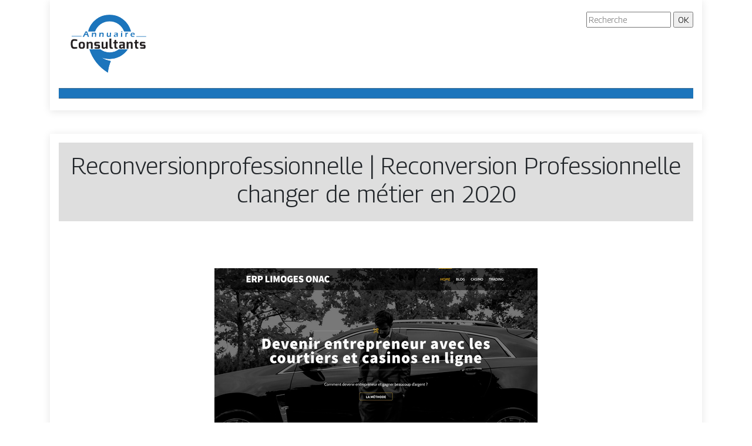

--- FILE ---
content_type: image/svg+xml
request_url: https://www.annuaireconsultants.fr/wp-content/uploads/2022/04/annuaire-consultant-1.svg
body_size: 8183
content:
<?xml version="1.0" encoding="utf-8"?>
<!-- Generator: Adobe Illustrator 16.0.0, SVG Export Plug-In . SVG Version: 6.00 Build 0)  -->
<!DOCTYPE svg PUBLIC "-//W3C//DTD SVG 1.1//EN" "http://www.w3.org/Graphics/SVG/1.1/DTD/svg11.dtd">
<svg version="1.1" id="Calque_1" xmlns="http://www.w3.org/2000/svg" xmlns:xlink="http://www.w3.org/1999/xlink" x="0px" y="0px"
	 width="182px" height="105px" viewBox="0 0 182 105" enable-background="new 0 0 182 105" xml:space="preserve">
<g>
	<path fill="#1C75BC" d="M40.786,42.741c0.474-0.838,1.03-1.875,1.669-3.11l1.799-3.452c0.561-1.066,1.026-1.989,1.396-2.769
		c0.592,0.009,1.011,0.014,1.257,0.014c0.433,0,0.857-0.004,1.271-0.014l0.977,2.796l2.124,5.783l0.294,0.752l-1.024-0.014
		c-0.237,0-0.635,0.004-1.195,0.014c-0.109-0.406-0.282-0.953-0.517-1.641s-0.435-1.247-0.599-1.675H44.64
		c-0.533,1.084-1.052,2.19-1.557,3.315l-1.115-0.014C41.759,42.727,41.364,42.731,40.786,42.741z M45.248,38.003h2.62l-1.076-3.164
		l-0.553,1.15L45.248,38.003z"/>
	<path fill="#1C75BC" d="M56.145,42.741c0.104-1.035,0.191-2.197,0.262-3.486s0.11-2.445,0.119-3.466
		c0.42,0.009,0.755,0.014,1.006,0.014c0.296,0,0.611-0.004,0.944-0.014L58.4,36.951c0.141-0.201,0.266-0.36,0.373-0.479
		c0.107-0.119,0.244-0.235,0.41-0.349c0.167-0.114,0.344-0.205,0.534-0.273c0.189-0.068,0.401-0.123,0.636-0.164
		c0.234-0.041,0.479-0.062,0.735-0.062c0.406,0,0.794,0.051,1.166,0.154c0.371,0.103,0.671,0.266,0.899,0.489
		s0.378,0.467,0.451,0.731s0.109,0.544,0.109,0.841c0,0.123-0.007,0.319-0.021,0.588l-0.141,2.987
		c-0.018,0.415-0.029,0.857-0.034,1.326c-0.361-0.009-0.668-0.014-0.924-0.014c-0.347,0-0.696,0.004-1.047,0.014
		c0.037-0.396,0.083-1.088,0.137-2.075c0.055-0.987,0.083-1.64,0.083-1.958c0-0.36-0.057-0.649-0.171-0.868
		s-0.291-0.385-0.529-0.499c-0.239-0.114-0.498-0.171-0.775-0.171c-0.273,0-0.528,0.052-0.765,0.157s-0.441,0.257-0.614,0.458
		c-0.183,0.205-0.324,0.458-0.424,0.759c-0.104,0.319-0.182,0.845-0.232,1.579c-0.046,0.652-0.083,1.524-0.11,2.618
		c-0.352-0.009-0.668-0.014-0.952-0.014C56.905,42.727,56.556,42.731,56.145,42.741z"/>
	<path fill="#1C75BC" d="M68.859,42.741c0.104-1.035,0.191-2.197,0.262-3.486s0.11-2.445,0.119-3.466
		c0.42,0.009,0.755,0.014,1.006,0.014c0.296,0,0.611-0.004,0.944-0.014l-0.076,1.162c0.141-0.201,0.266-0.36,0.373-0.479
		c0.107-0.119,0.244-0.235,0.41-0.349c0.167-0.114,0.344-0.205,0.534-0.273c0.189-0.068,0.401-0.123,0.636-0.164
		c0.234-0.041,0.479-0.062,0.735-0.062c0.406,0,0.794,0.051,1.166,0.154c0.371,0.103,0.671,0.266,0.899,0.489
		s0.378,0.467,0.451,0.731s0.109,0.544,0.109,0.841c0,0.123-0.007,0.319-0.021,0.588l-0.141,2.987
		c-0.018,0.415-0.029,0.857-0.034,1.326c-0.361-0.009-0.668-0.014-0.924-0.014c-0.347,0-0.696,0.004-1.047,0.014
		c0.037-0.396,0.083-1.088,0.137-2.075c0.055-0.987,0.083-1.64,0.083-1.958c0-0.36-0.057-0.649-0.171-0.868
		s-0.291-0.385-0.529-0.499c-0.239-0.114-0.498-0.171-0.775-0.171c-0.273,0-0.528,0.052-0.765,0.157s-0.441,0.257-0.614,0.458
		c-0.183,0.205-0.324,0.458-0.424,0.759c-0.104,0.319-0.182,0.845-0.232,1.579c-0.046,0.652-0.083,1.524-0.11,2.618
		c-0.352-0.009-0.668-0.014-0.952-0.014C69.619,42.727,69.27,42.731,68.859,42.741z"/>
	<path fill="#1C75BC" d="M88.676,42.741c-0.401-0.009-0.709-0.014-0.923-0.014c-0.269,0-0.575,0.004-0.917,0.014l0.012-1.135
		c-0.127,0.191-0.239,0.345-0.335,0.461s-0.221,0.23-0.375,0.342c-0.155,0.112-0.324,0.201-0.506,0.267s-0.391,0.121-0.625,0.164
		c-0.234,0.043-0.484,0.065-0.748,0.065c-0.51,0-0.955-0.074-1.333-0.222c-0.378-0.148-0.678-0.373-0.898-0.673
		c-0.221-0.301-0.332-0.731-0.332-1.292v-0.144l0.111-1.764l0.104-2.324c0.005-0.187,0.007-0.419,0.007-0.697
		c0.433,0.009,0.771,0.014,1.018,0.014c0.259,0,0.573-0.004,0.942-0.014l-0.227,3.117c-0.014,0.242-0.024,0.445-0.031,0.612
		s-0.01,0.286-0.01,0.359c0,0.328,0.049,0.601,0.147,0.817c0.098,0.216,0.269,0.382,0.512,0.496
		c0.243,0.114,0.504,0.171,0.782,0.171c0.264,0,0.515-0.05,0.751-0.15c0.214-0.091,0.397-0.219,0.55-0.383
		c0.153-0.164,0.281-0.385,0.386-0.663c0.077-0.201,0.136-0.479,0.177-0.834c0.032-0.25,0.062-0.681,0.089-1.292
		c0.038-0.738,0.064-1.488,0.078-2.249c0.452,0.009,0.796,0.014,1.034,0.014c0.269,0,0.572-0.004,0.91-0.014
		c-0.055,0.652-0.111,1.466-0.17,2.444s-0.1,1.784-0.123,2.42C88.708,41.288,88.69,41.984,88.676,42.741z"/>
	<path fill="#1C75BC" d="M94.649,37.313c0.063-0.328,0.104-0.558,0.12-0.69c0.016-0.132,0.044-0.333,0.085-0.602
		c0.62-0.146,1.167-0.249,1.641-0.308s0.932-0.089,1.374-0.089c0.501,0,0.962,0.058,1.381,0.174s0.747,0.302,0.984,0.557
		s0.355,0.622,0.355,1.101c0,0.26-0.036,0.922-0.108,1.986s-0.115,2.164-0.129,3.298c-0.347-0.009-0.666-0.014-0.958-0.014
		c-0.278,0-0.604,0.004-0.979,0.014c0.06-0.551,0.108-1.189,0.146-1.914l0.09-1.702c-0.174,0.114-0.306,0.194-0.397,0.239
		c-0.091,0.045-0.193,0.088-0.308,0.126s-0.314,0.098-0.602,0.178c-0.288,0.08-0.519,0.149-0.691,0.208
		c-0.174,0.059-0.33,0.126-0.469,0.202s-0.257,0.16-0.353,0.253s-0.165,0.191-0.209,0.294c-0.043,0.103-0.064,0.213-0.064,0.332
		c0,0.191,0.056,0.356,0.168,0.496c0.111,0.139,0.251,0.236,0.42,0.291s0.367,0.082,0.595,0.082c0.146,0,0.3-0.011,0.462-0.034
		c0.161-0.023,0.379-0.08,0.652-0.171c-0.096,0.26-0.207,0.647-0.335,1.162c-0.323,0.055-0.581,0.089-0.772,0.103
		s-0.369,0.021-0.533,0.021c-0.574,0-1.046-0.078-1.415-0.232s-0.642-0.401-0.817-0.738c-0.175-0.337-0.263-0.677-0.263-1.019
		c0-0.196,0.034-0.39,0.103-0.581s0.169-0.367,0.301-0.526c0.133-0.16,0.304-0.313,0.514-0.461c0.209-0.148,0.513-0.292,0.909-0.431
		s0.921-0.279,1.573-0.42c0.173-0.037,0.354-0.081,0.54-0.133c0.188-0.052,0.337-0.104,0.448-0.154
		c0.112-0.05,0.209-0.115,0.291-0.195s0.143-0.163,0.181-0.25c0.039-0.086,0.059-0.175,0.059-0.267c0-0.178-0.059-0.328-0.175-0.451
		s-0.267-0.208-0.451-0.256s-0.389-0.072-0.612-0.072C96.569,36.718,95.652,36.917,94.649,37.313z"/>
	<path fill="#1C75BC" d="M105.811,42.741c0.069-0.684,0.118-1.255,0.146-1.716c0.047-0.729,0.087-1.57,0.122-2.522
		c0.034-0.953,0.059-1.857,0.072-2.714c0.444,0.009,0.777,0.014,0.999,0.014c0.204,0,0.534-0.004,0.992-0.014
		c-0.062,0.793-0.111,1.549-0.148,2.27s-0.065,1.545-0.083,2.475s-0.026,1.666-0.026,2.208c-0.415-0.009-0.748-0.014-0.999-0.014
		C106.648,42.727,106.291,42.731,105.811,42.741z M106.185,34.599c0.019-0.469,0.027-0.83,0.027-1.08V33.3
		c0.415,0.009,0.752,0.014,1.012,0.014c0.355,0,0.687-0.004,0.991-0.014c-0.014,0.114-0.022,0.244-0.027,0.39l-0.034,0.909
		c-0.346-0.009-0.665-0.014-0.957-0.014C106.906,34.585,106.568,34.59,106.185,34.599z"/>
	<path fill="#1C75BC" d="M113.289,42.741l0.198-3.247l0.055-1.887c0.009-0.387,0.014-0.777,0.014-1.169
		c0-0.068-0.005-0.285-0.014-0.649c0.424,0.009,0.735,0.014,0.937,0.014c0.232,0,0.54-0.004,0.923-0.014l-0.034,0.964
		c0.173-0.246,0.321-0.43,0.444-0.55s0.261-0.225,0.414-0.311c0.152-0.086,0.322-0.153,0.509-0.198s0.378-0.068,0.574-0.068
		c0.183,0,0.369,0.023,0.561,0.068c0,0.424,0.021,0.961,0.062,1.613c-0.269-0.073-0.513-0.109-0.731-0.109
		c-0.265,0-0.498,0.04-0.701,0.12c-0.202,0.08-0.385,0.201-0.547,0.362s-0.295,0.361-0.399,0.598
		c-0.087,0.191-0.15,0.44-0.191,0.745c-0.036,0.237-0.065,0.643-0.09,1.217c-0.025,0.574-0.037,1.139-0.037,1.695
		c0,0.214,0.007,0.483,0.021,0.807c-0.347-0.009-0.664-0.014-0.951-0.014C114.019,42.727,113.681,42.731,113.289,42.741z"/>
	<path fill="#1C75BC" d="M128.689,41.189c-0.06,0.269-0.144,0.752-0.253,1.449c-0.492,0.105-0.907,0.175-1.244,0.212
		s-0.677,0.055-1.019,0.055c-0.597,0-1.131-0.059-1.604-0.178c-0.471-0.118-0.885-0.335-1.24-0.652s-0.617-0.705-0.786-1.165
		s-0.253-0.942-0.253-1.448c0-0.56,0.098-1.103,0.294-1.629s0.471-0.956,0.823-1.291c0.354-0.334,0.756-0.571,1.207-0.71
		c0.451-0.139,0.923-0.208,1.415-0.208c0.465,0,0.907,0.058,1.326,0.174c0.419,0.116,0.771,0.306,1.056,0.57
		c0.285,0.264,0.504,0.581,0.656,0.952c0.153,0.371,0.229,0.784,0.229,1.239c0,0.214-0.022,0.434-0.068,0.662l-5.011,0.007
		c-0.009,0.168-0.014,0.303-0.014,0.403c0,0.305,0.053,0.585,0.157,0.841s0.258,0.472,0.458,0.649s0.439,0.309,0.718,0.393
		s0.552,0.126,0.82,0.126c0.314,0,0.655-0.034,1.022-0.103C127.747,41.469,128.183,41.353,128.689,41.189z M124.273,38.427
		l3.199,0.007c0-0.218-0.007-0.379-0.021-0.483s-0.044-0.224-0.093-0.357c-0.047-0.134-0.112-0.252-0.194-0.354
		s-0.178-0.187-0.287-0.255c-0.109-0.068-0.235-0.12-0.38-0.156c-0.143-0.037-0.297-0.055-0.461-0.055
		c-0.191,0-0.377,0.03-0.557,0.088c-0.181,0.059-0.346,0.146-0.496,0.259s-0.272,0.241-0.365,0.381
		c-0.094,0.141-0.163,0.276-0.209,0.405C124.364,38.036,124.319,38.209,124.273,38.427z"/>
</g>
<g>
	<defs>
		<path id="SVGID_1_" d="M-138.329,110.482c0.727,0,1.315,0.589,1.315,1.314c0,0.727-0.588,1.315-1.315,1.315
			c-0.726,0-1.314-0.589-1.314-1.315C-139.644,111.071-139.055,110.482-138.329,110.482 M-133.992,110.482
			c0.726,0,1.314,0.589,1.314,1.314c0,0.727-0.588,1.315-1.314,1.315c-0.728,0-1.316-0.589-1.316-1.315
			C-135.308,111.071-134.719,110.482-133.992,110.482z M-142.665,110.482c0.726,0,1.315,0.589,1.315,1.314
			c0,0.727-0.589,1.315-1.315,1.315c-0.727,0-1.315-0.589-1.315-1.315C-143.98,111.071-143.392,110.482-142.665,110.482z
			 M-136.007,91.161c8.886,0,16.458,5.616,19.365,13.491h-9.39c-2.227-3.103-5.865-5.124-9.975-5.124
			c-6.776,0-12.27,5.493-12.27,12.269c0,6.777,5.494,12.27,12.27,12.27c4.11,0,7.749-2.021,9.975-5.124h9.39
			c-1.34,3.63-3.671,6.781-6.667,9.122c2.174-1.031,4.139-2.431,5.814-4.118c-2.836,7.825-8.333,14.377-15.397,18.561
			c0.63-9.07-9.824-9.402-16.369-14.891c-4.514-3.786-7.383-9.467-7.383-15.819C-156.643,100.4-147.404,91.161-136.007,91.161z"/>
	</defs>
	<clipPath id="SVGID_2_">
		<use xlink:href="#SVGID_1_"  overflow="visible"/>
	</clipPath>
	<linearGradient id="SVGID_3_" gradientUnits="userSpaceOnUse" x1="-153.2598" y1="145.8164" x2="-120.9644" y2="89.4878">
		<stop  offset="0" style="stop-color:#99FFFF"/>
		<stop  offset="1" style="stop-color:#2B0055"/>
	</linearGradient>
	<rect x="-156.643" y="91.161" clip-path="url(#SVGID_2_)" fill="url(#SVGID_3_)" width="40.001" height="51.346"/>
</g>
<path fill-rule="evenodd" clip-rule="evenodd" d="M-64.203,108.224h2.525c0.079,0,0.145-0.064,0.145-0.144v-1.393
	c0-0.079-0.065-0.144-0.145-0.144h-7.176c-0.079,0-0.145,0.064-0.145,0.144v1.393c0,0.079,0.065,0.144,0.145,0.144h2.525
	c0.079,0,0.144,0.064,0.144,0.144v8.54c0,0.079,0.064,0.144,0.145,0.144h1.549c0.079,0,0.145-0.064,0.145-0.144v-8.54
	C-64.346,108.288-64.282,108.224-64.203,108.224 M-74.499,115.228v-8.54c0-0.079-0.065-0.144-0.144-0.144h-1.55
	c-0.079,0-0.144,0.064-0.144,0.144v10.22c0,0.079,0.064,0.144,0.144,0.144h6.474c0.079,0,0.143-0.064,0.143-0.144v-1.392
	c0-0.079-0.063-0.145-0.143-0.145h-4.637C-74.434,115.371-74.499,115.307-74.499,115.228z M-79.712,113.462v-6.774
	c0-0.079-0.064-0.144-0.144-0.144h-1.55c-0.079,0-0.145,0.064-0.145,0.144v6.703c0,1.225-0.727,2.067-1.98,2.067
	c-1.256,0-1.966-0.845-1.966-2.067v-6.703c0-0.079-0.065-0.144-0.145-0.144h-1.55c-0.079,0-0.144,0.064-0.144,0.144v6.774
	c0,2.196,1.649,3.676,3.804,3.676C-81.377,117.138-79.712,115.659-79.712,113.462z M-90.111,113.874
	c0.008-0.045-0.003-0.082-0.031-0.116c-0.029-0.035-0.064-0.051-0.11-0.051h-1.564c-0.068,0-0.124,0.043-0.14,0.11
	c-0.233,0.988-0.894,1.641-1.941,1.641c-0.519,0-1.045-0.186-1.402-0.571c-0.671-0.727-0.579-2.161-0.579-3.089
	c0-0.929-0.092-2.362,0.579-3.089c0.357-0.388,0.883-0.571,1.402-0.571c1.049,0,1.694,0.653,1.927,1.641
	c0.016,0.066,0.071,0.11,0.14,0.11h1.579c0.046,0,0.081-0.017,0.11-0.052c0.028-0.034,0.039-0.072,0.031-0.116
	c-0.352-2.001-1.731-3.263-3.787-3.263c-1.064,0-2.031,0.379-2.786,1.133c-1.15,1.151-1.032,2.708-1.032,4.207
	c0,1.5-0.118,3.055,1.032,4.206c0.755,0.755,1.722,1.134,2.786,1.134C-91.861,117.138-90.448,115.865-90.111,113.874z
	 M-106.758,110.598l4.195,6.389c0.028,0.043,0.069,0.064,0.12,0.064h1.421c0.079,0,0.144-0.064,0.144-0.144v-10.22
	c0-0.079-0.064-0.144-0.144-0.144h-1.55c-0.079,0-0.144,0.064-0.144,0.144v6.219c0,0.064-0.04,0.119-0.103,0.138
	c-0.062,0.019-0.125-0.005-0.161-0.06l-4.196-6.376c-0.028-0.043-0.068-0.064-0.12-0.064h-1.421c-0.079,0-0.143,0.064-0.143,0.144
	v10.22c0,0.079,0.064,0.144,0.143,0.144h1.55c0.079,0,0.144-0.064,0.144-0.144v-6.23c0-0.064,0.041-0.119,0.103-0.139
	C-106.857,110.521-106.793,110.544-106.758,110.598z M-113.857,111.798c0,0.919,0.1,2.354-0.565,3.074
	c-0.357,0.387-0.896,0.586-1.416,0.586c-0.521,0-1.06-0.199-1.416-0.586c-0.665-0.72-0.565-2.155-0.565-3.074
	c0-0.92-0.101-2.354,0.565-3.075c0.356-0.387,0.896-0.585,1.416-0.585c0.52,0,1.059,0.198,1.416,0.585
	C-113.757,109.443-113.857,110.878-113.857,111.798z M-112.021,111.798c0-1.495,0.132-3.057-1.018-4.207
	c-0.765-0.765-1.723-1.133-2.8-1.133c-1.079,0-2.021,0.368-2.786,1.133c-1.151,1.151-1.032,2.708-1.032,4.207
	c0,1.5-0.119,3.055,1.032,4.206c0.765,0.765,1.707,1.134,2.786,1.134c1.077,0,2.035-0.368,2.8-1.134
	C-111.889,114.854-112.021,113.293-112.021,111.798z M-122.217,113.874c0.007-0.045-0.003-0.082-0.032-0.116
	c-0.03-0.035-0.065-0.051-0.11-0.051h-1.565c-0.068,0-0.124,0.043-0.14,0.11c-0.233,0.988-0.893,1.641-1.941,1.641
	c-0.519,0-1.045-0.186-1.401-0.571c-0.671-0.727-0.579-2.161-0.579-3.089c0-0.929-0.092-2.362,0.579-3.089
	c0.356-0.388,0.883-0.571,1.401-0.571c1.05,0,1.694,0.653,1.927,1.641c0.016,0.066,0.071,0.11,0.139,0.11h1.58
	c0.045,0,0.081-0.017,0.11-0.052c0.029-0.034,0.039-0.072,0.031-0.116c-0.353-2.001-1.732-3.263-3.788-3.263
	c-1.064,0-2.03,0.379-2.785,1.133c-1.151,1.151-1.033,2.708-1.033,4.207c0,1.5-0.119,3.055,1.033,4.206
	c0.755,0.755,1.721,1.134,2.785,1.134C-123.967,117.138-122.554,115.865-122.217,113.874z"/>
<path fill-rule="evenodd" clip-rule="evenodd" d="M-78.909,119.384h1.307c0.018,0,0.03-0.014,0.03-0.029v-0.383
	c0-0.016-0.013-0.029-0.03-0.029h-1.791c-0.017,0-0.03,0.014-0.03,0.029v2.805c0,0.017,0.014,0.029,0.03,0.029h1.791
	c0.018,0,0.03-0.013,0.03-0.029v-0.382c0-0.017-0.013-0.03-0.03-0.03h-1.307c-0.016,0-0.03-0.013-0.03-0.029v-0.725
	c0-0.016,0.015-0.029,0.03-0.029h1.106c0.017,0,0.029-0.014,0.029-0.029v-0.379c0-0.016-0.013-0.029-0.029-0.029h-1.106
	c-0.016,0-0.03-0.014-0.03-0.029v-0.701C-78.939,119.397-78.924,119.384-78.909,119.384 M-82.671,119.384h0.571
	c0.256,0,0.446,0.143,0.446,0.411c0,0.27-0.19,0.408-0.446,0.408h-0.571c-0.017,0-0.029-0.014-0.029-0.03v-0.76
	C-82.701,119.397-82.688,119.384-82.671,119.384z M-82.208,120.641l0.574,1.149c0.005,0.011,0.015,0.016,0.025,0.016h0.497
	c0.011,0,0.02-0.004,0.025-0.014c0.005-0.01,0.006-0.02,0.001-0.029l-0.613-1.178c-0.004-0.008-0.005-0.017-0.001-0.024
	c0.003-0.009,0.009-0.015,0.018-0.018c0.329-0.118,0.514-0.404,0.514-0.752c0-0.527-0.39-0.849-0.901-0.849h-1.087
	c-0.016,0-0.028,0.014-0.028,0.029v2.805c0,0.017,0.013,0.029,0.028,0.029h0.426c0.017,0,0.03-0.013,0.03-0.029v-1.122
	c0-0.017,0.013-0.029,0.029-0.029h0.436C-82.224,120.625-82.214,120.631-82.208,120.641z M-86.229,119.384h1.308
	c0.016,0,0.029-0.014,0.029-0.029v-0.383c0-0.016-0.014-0.029-0.029-0.029h-1.793c-0.016,0-0.029,0.014-0.029,0.029v2.805
	c0,0.017,0.014,0.029,0.029,0.029h1.793c0.016,0,0.029-0.013,0.029-0.029v-0.382c0-0.017-0.014-0.03-0.029-0.03h-1.308
	c-0.017,0-0.03-0.013-0.03-0.029v-0.725c0-0.016,0.014-0.029,0.03-0.029h1.106c0.016,0,0.029-0.014,0.029-0.029v-0.379
	c0-0.016-0.014-0.029-0.029-0.029h-1.106c-0.017,0-0.03-0.014-0.03-0.029v-0.701C-86.259,119.397-86.246,119.384-86.229,119.384z
	 M-89.084,120.61v1.166c0,0.017,0.013,0.029,0.03,0.029h0.424c0.018,0,0.03-0.013,0.03-0.029v-2.805c0-0.016-0.013-0.029-0.03-0.029
	h-0.424c-0.018,0-0.03,0.014-0.03,0.029v1.139c0,0.016-0.014,0.029-0.03,0.029h-1.02c-0.016,0-0.029-0.014-0.029-0.029v-1.139
	c0-0.016-0.014-0.029-0.029-0.029h-0.426c-0.016,0-0.029,0.014-0.029,0.029v2.805c0,0.017,0.014,0.029,0.029,0.029h0.426
	c0.016,0,0.029-0.013,0.029-0.029v-1.166c0-0.016,0.014-0.029,0.029-0.029h1.02C-89.098,120.581-89.084,120.595-89.084,120.61z
	 M-95.082,119.986l1.188,1.807c0.006,0.009,0.015,0.013,0.024,0.013h0.39c0.017,0,0.03-0.013,0.03-0.029v-2.805
	c0-0.016-0.014-0.029-0.03-0.029h-0.425c-0.017,0-0.03,0.014-0.03,0.029v1.771c0,0.015-0.008,0.025-0.021,0.029
	c-0.013,0.003-0.026-0.001-0.033-0.012l-1.187-1.804c-0.006-0.01-0.014-0.014-0.024-0.014h-0.39c-0.017,0-0.03,0.014-0.03,0.029
	v2.805c0,0.017,0.013,0.029,0.03,0.029h0.425c0.017,0,0.03-0.013,0.03-0.029v-1.774c0-0.014,0.008-0.024,0.021-0.028
	C-95.101,119.97-95.088,119.975-95.082,119.986z M-98.019,120.821h-0.695c-0.01,0-0.018-0.005-0.025-0.013
	c-0.005-0.009-0.007-0.018-0.003-0.026l0.353-1.004c0.004-0.013,0.015-0.02,0.028-0.02s0.024,0.007,0.028,0.02l0.343,1.004
	c0.003,0.009,0.001,0.019-0.004,0.026C-98,120.817-98.009,120.821-98.019,120.821z M-97.832,121.263l0.179,0.523
	c0.004,0.012,0.015,0.02,0.028,0.02h0.453c0.011,0,0.019-0.004,0.024-0.012c0.006-0.009,0.007-0.018,0.004-0.028l-1.028-2.804
	c-0.004-0.013-0.015-0.02-0.028-0.02h-0.343c-0.013,0-0.023,0.007-0.028,0.02l-1.028,2.804c-0.004,0.011-0.002,0.02,0.003,0.028
	c0.006,0.008,0.014,0.012,0.024,0.012h0.453c0.013,0,0.023-0.008,0.028-0.02l0.179-0.523c0.004-0.012,0.016-0.021,0.028-0.021h1.021
	C-97.847,121.242-97.836,121.251-97.832,121.263z M-101.46,120.682v0.099c0,0.156-0.029,0.3-0.134,0.421
	c-0.111,0.127-0.269,0.187-0.435,0.187c-0.145,0-0.292-0.051-0.392-0.159c-0.018-0.019-0.034-0.039-0.049-0.061
	c-0.126-0.184-0.113-0.574-0.113-0.794c0-0.218-0.013-0.604,0.111-0.787c0.016-0.022,0.032-0.043,0.051-0.063
	c0.1-0.107,0.246-0.163,0.392-0.163c0.304,0,0.495,0.174,0.562,0.466c0.004,0.014,0.015,0.022,0.029,0.022h0.43
	c0.009,0,0.017-0.004,0.022-0.011c0.006-0.007,0.008-0.015,0.007-0.023c-0.09-0.549-0.492-0.896-1.049-0.896
	c-0.293,0-0.55,0.1-0.758,0.309c-0.313,0.313-0.28,0.738-0.28,1.146s-0.032,0.834,0.28,1.147c0.206,0.205,0.468,0.309,0.758,0.309
	c0.31,0,0.579-0.102,0.794-0.328c0.218-0.231,0.26-0.506,0.26-0.813v-0.43c0-0.017-0.013-0.029-0.03-0.029h-1.024
	c-0.017,0-0.03,0.013-0.03,0.029v0.362c0,0.017,0.013,0.03,0.03,0.03h0.539C-101.473,120.652-101.46,120.665-101.46,120.682z
	 M-105.203,120.374c0,0.215,0.014,0.606-0.107,0.787c-0.015,0.022-0.032,0.044-0.05,0.063c-0.1,0.107-0.25,0.163-0.396,0.163
	c-0.146,0-0.296-0.056-0.396-0.163c-0.019-0.02-0.036-0.041-0.051-0.063c-0.122-0.181-0.107-0.572-0.107-0.787
	c0-0.216-0.015-0.605,0.107-0.787c0.015-0.021,0.033-0.043,0.051-0.063c0.1-0.107,0.25-0.163,0.396-0.163
	c0.145,0,0.295,0.056,0.396,0.163c0.018,0.021,0.035,0.042,0.05,0.063C-105.189,119.769-105.203,120.158-105.203,120.374z
	 M-104.718,120.374c0-0.406,0.035-0.835-0.277-1.146c-0.208-0.209-0.469-0.309-0.761-0.309c-0.294,0-0.55,0.1-0.758,0.309
	c-0.313,0.313-0.281,0.738-0.281,1.146s-0.033,0.834,0.281,1.147c0.208,0.209,0.464,0.309,0.758,0.309
	c0.292,0,0.553-0.1,0.761-0.309C-104.683,121.21-104.718,120.78-104.718,120.374z M-109.548,121.335v-2.363
	c0-0.016-0.014-0.029-0.03-0.029h-0.426c-0.016,0-0.029,0.014-0.029,0.029v2.805c0,0.017,0.013,0.029,0.029,0.029h1.777
	c0.017,0,0.029-0.013,0.029-0.029v-0.382c0-0.017-0.013-0.03-0.029-0.03h-1.292C-109.535,121.364-109.548,121.352-109.548,121.335z
	 M-112.738,119.349c0.227,0,0.422,0.048,0.59,0.208c0.012,0.012,0.03,0.011,0.042,0l0.272-0.269
	c0.006-0.006,0.009-0.012,0.009-0.021c0-0.008-0.003-0.015-0.01-0.021c-0.261-0.243-0.538-0.326-0.891-0.326
	c-0.527,0-0.967,0.287-0.967,0.853c0,0.212,0.056,0.409,0.214,0.558c0.146,0.138,0.353,0.204,0.548,0.231l0.331,0.048
	c0.109,0.016,0.208,0.031,0.29,0.109c0.077,0.069,0.103,0.171,0.103,0.271c0,0.312-0.289,0.399-0.55,0.399
	c-0.276,0-0.495-0.059-0.695-0.259c-0.011-0.012-0.03-0.012-0.042,0l-0.284,0.28c-0.011,0.011-0.011,0.029,0,0.041
	c0.288,0.293,0.612,0.38,1.014,0.38c0.529,0,1.038-0.265,1.038-0.854c0-0.225-0.065-0.444-0.238-0.598
	c-0.155-0.136-0.339-0.186-0.539-0.215l-0.319-0.048c-0.102-0.016-0.222-0.054-0.299-0.122c-0.07-0.063-0.097-0.146-0.097-0.238
	C-113.22,119.477-112.993,119.349-112.738,119.349z"/>
<g>
	<defs>
		<path id="SVGID_4_" d="M52.242,64.079c5.264,16.747,16.603,30.803,31.434,39.586c0.626-6.932,2.311-13.557,4.89-19.715
			c-5.881-0.811-11.325-2.992-16-6.208c4.32,1.734,9.038,2.69,13.977,2.69c12.873,0,24.228-6.479,30.992-16.354h-14.998
			c-4.447,3.363-9.987,5.36-15.994,5.36c-6.006,0-11.545-1.997-15.993-5.36H52.242z M86.542,5.357
			c-17.452,0-32.121,11.91-36.325,28.045H61.75c3.819-9.97,13.479-17.05,24.792-17.05c11.314,0,20.974,7.08,24.793,17.05h11.532
			C118.664,17.268,103.995,5.357,86.542,5.357z"/>
	</defs>
	<use xlink:href="#SVGID_4_"  overflow="visible" fill-rule="evenodd" clip-rule="evenodd" fill="#1C75BC"/>
	<clipPath id="SVGID_5_">
		<use xlink:href="#SVGID_4_"  overflow="visible"/>
	</clipPath>
	<rect x="50.217" y="5.357" clip-path="url(#SVGID_5_)" fill="#1C75BC" width="72.651" height="98.308"/>
</g>
<path fill-rule="evenodd" clip-rule="evenodd" d="M37.761-28.333h24.36v0.835h-24.36V-28.333z"/>
<g>
	<path fill="#231F20" d="M25.967,46.729c2.245,0,3.873,0.22,5.611,0.726v2.42c-0.022,0-2.729-0.308-4.885-0.308
		c-2.266,0-3.125,0.506-3.125,5.391c0,3.608,0.594,5.347,3.125,5.347c2.311,0,4.885-0.176,4.885-0.176v2.398
		c-1.452,0.462-3.3,0.66-5.611,0.616c-4.07-0.044-5.479-3.124-5.479-8.229C20.489,49.765,21.589,46.729,25.967,46.729z"/>
	<path fill="#231F20" d="M39.211,51.217c4.027,0,5.325,1.475,5.325,6.117c0,4.334-1.232,5.787-5.325,5.787
		c-4.026,0-5.325-1.606-5.325-5.787C33.887,52.559,35.273,51.217,39.211,51.217z M39.211,60.634c1.738,0,2.245-0.22,2.245-3.3
		c0-3.278-0.396-3.652-2.245-3.652c-1.826,0-2.244,0.374-2.244,3.652C36.967,60.348,37.583,60.634,39.211,60.634z"/>
	<path fill="#231F20" d="M47.527,51.327h2.464l0.616,1.254c0.99-0.726,1.914-1.452,3.696-1.452c2.729,0,3.499,1.871,3.499,4.093
		v7.789h-3.081v-7.833c0-1.145-0.528-1.584-1.298-1.584c-1.232,0-1.915,0.33-2.816,1.012v8.405h-3.081V51.327z"/>
	<path fill="#231F20" d="M60.418,54.363c0-1.804,0.77-3.146,3.036-3.146c2.245,0,5.347,0.066,6.249,0.594v1.937h-5.303
		c-0.792,0-0.902,0.264-0.902,0.814v0.528c0,0.726,0.396,0.748,0.902,0.748h2.772c2.222,0,3.103,1.32,3.103,3.036v1.188
		c0,2.398-1.452,3.058-2.86,3.058c-2.223,0-5.699-0.11-6.513-0.638v-1.914h5.523c0.198,0,0.77-0.022,0.77-0.748v-0.55
		c0-0.484-0.132-0.748-0.77-0.748h-2.729c-2.068,0-3.278-0.88-3.278-3.146V54.363z"/>
	<path fill="#231F20" d="M72.914,51.327h3.081v7.833c0,1.166,0.528,1.563,1.298,1.563c1.232,0,1.914-0.308,2.816-1.012v-8.383h3.081
		v11.684h-2.486l-0.594-1.232c-1.167,0.682-1.937,1.431-3.719,1.431c-2.706,0-3.477-1.871-3.477-4.115V51.327z"/>
	<path fill="#231F20" d="M86.334,45.782h3.081v12.586c0,1.694,0.396,2.068,1.012,2.288c0,0,1.32,0.462,1.475,0.462v1.892h-2.553
		c-1.914,0-3.014-1.056-3.014-4.159V45.782z"/>
	<path fill="#231F20" d="M92.802,51.943l1.893-0.638l0.506-3.256h2.574v3.256h2.618v2.354h-2.618v4.687
		c0,1.716,0.396,2.09,0.99,2.31c0,0,1.32,0.462,1.475,0.462v1.892h-2.685c-1.717,0-2.86-1.078-2.86-4.181v-5.171h-1.893V51.943z"/>
	<path fill="#231F20" d="M102.658,58.94c0-1.716,0.924-3.212,3.433-3.212c0,0,3.433,0.022,3.433,0c0,0,0.021-0.726,0-0.748
		c0-1.254-0.595-1.43-1.563-1.43c-1.034,0-3.961,0.176-4.907,0.242v-1.915c1.541-0.594,3.146-0.77,5.325-0.77
		c2.509,0,4.225,0.858,4.225,3.763v8.141h-2.442l-0.638-1.276c-0.132,0.242-1.782,1.452-3.564,1.408
		c-2.245-0.066-3.301-1.584-3.301-3.102V58.94z M106.838,60.678c1.276,0,2.685-0.924,2.685-0.924V57.62l-2.839,0.22
		c-0.814,0.066-0.946,0.682-0.946,1.188V59.6C105.738,60.568,106.266,60.678,106.838,60.678z"/>
	<path fill="#231F20" d="M115.572,51.327h2.465l0.616,1.254c0.99-0.726,1.914-1.452,3.696-1.452c2.729,0,3.499,1.871,3.499,4.093
		v7.789h-3.081v-7.833c0-1.145-0.528-1.584-1.298-1.584c-1.232,0-1.914,0.33-2.816,1.012v8.405h-3.081V51.327z"/>
	<path fill="#231F20" d="M128.133,51.943l1.893-0.638l0.506-3.256h2.574v3.256h2.618v2.354h-2.618v4.687
		c0,1.716,0.396,2.09,0.99,2.31c0,0,1.32,0.462,1.475,0.462v1.892h-2.685c-1.717,0-2.86-1.078-2.86-4.181v-5.171h-1.893V51.943z"/>
	<path fill="#231F20" d="M137.99,54.363c0-1.804,0.771-3.146,3.036-3.146c2.244,0,5.347,0.066,6.249,0.594v1.937h-5.303
		c-0.792,0-0.902,0.264-0.902,0.814v0.528c0,0.726,0.396,0.748,0.902,0.748h2.772c2.223,0,3.103,1.32,3.103,3.036v1.188
		c0,2.398-1.452,3.058-2.86,3.058c-2.223,0-5.699-0.11-6.513-0.638v-1.914h5.522c0.198,0,0.771-0.022,0.771-0.748v-0.55
		c0-0.484-0.133-0.748-0.771-0.748h-2.729c-2.068,0-3.278-0.88-3.278-3.146V54.363z"/>
</g>
<text transform="matrix(1 0 0 1 -174.8818 28.0742)" fill="#1C75BC" font-family="'CalisMTBol'" font-size="16.1633" letter-spacing="6">Annuaire </text>
<g>
	<defs>
		<path id="SVGID_6_" d="M-151.604,46.413c5.264,16.747,16.603,30.802,31.434,39.585c0.626-6.932,2.311-13.557,4.89-19.714
			c-5.881-0.811-11.325-2.992-16-6.208c4.32,1.734,9.038,2.69,13.977,2.69c12.873,0,24.228-6.479,30.992-16.354h-14.998
			c-4.447,3.363-9.987,5.36-15.994,5.36c-6.006,0-11.545-1.997-15.993-5.36H-151.604z M-117.304-12.309
			c-17.452,0-32.121,11.91-36.325,28.045h11.533c3.819-9.97,13.479-17.05,24.792-17.05c11.314,0,20.974,7.08,24.793,17.05h11.532
			C-85.183-0.399-99.852-12.309-117.304-12.309z"/>
	</defs>
	<use xlink:href="#SVGID_6_"  overflow="visible" fill-rule="evenodd" clip-rule="evenodd" fill="#1C75BC"/>
	<clipPath id="SVGID_7_">
		<use xlink:href="#SVGID_6_"  overflow="visible"/>
	</clipPath>
	<rect x="-153.629" y="-12.309" clip-path="url(#SVGID_7_)" fill="#1C75BC" width="72.651" height="98.307"/>
</g>
<text transform="matrix(1 0 0 1 -189.7827 45.1777)" fill="#231F20" font-family="'Candal'" font-size="19.7852">Consultants</text>
<rect x="22" y="41.323" fill-rule="evenodd" clip-rule="evenodd" fill="#1C75BC" width="16.834" height="0.835"/>
<rect x="132" y="41.741" fill-rule="evenodd" clip-rule="evenodd" fill="#1C75BC" width="16.834" height="0.835"/>
<text transform="matrix(1 0 0 1 -18.1138 162.2598)" fill="#1C75BC" font-family="'ErasITC-Demi'" font-size="14" letter-spacing="3">Annuaire </text>
<g>
	<defs>
		<path id="SVGID_8_" d="M-7.088,182.598c5.264,16.748,16.603,30.803,31.434,39.586c0.626-6.932,2.311-13.557,4.89-19.715
			c-5.881-0.811-11.325-2.992-16-6.207c4.32,1.734,9.038,2.689,13.977,2.689c12.873,0,24.228-6.479,30.992-16.354H43.206
			c-4.447,3.363-9.987,5.361-15.994,5.361c-6.006,0-11.545-1.998-15.993-5.361H-7.088z M27.212,123.877
			c-17.452,0-32.121,11.91-36.325,28.045H2.419c3.819-9.971,13.479-17.051,24.792-17.051c11.314,0,20.974,7.08,24.793,17.051h11.532
			C59.333,135.787,44.665,123.877,27.212,123.877z"/>
	</defs>
	<use xlink:href="#SVGID_8_"  overflow="visible" fill-rule="evenodd" clip-rule="evenodd" fill="#1C75BC"/>
	<clipPath id="SVGID_9_">
		<use xlink:href="#SVGID_8_"  overflow="visible"/>
	</clipPath>
	<rect x="-9.113" y="123.877" clip-path="url(#SVGID_9_)" fill="#1C75BC" width="72.651" height="98.307"/>
</g>
<text transform="matrix(1 0 0 1 -39.7656 180.5293)" fill="#231F20" font-family="'Exo-Bold'" font-size="22" letter-spacing="1">Consultants</text>
<rect x="-37.33" y="160.842" fill-rule="evenodd" clip-rule="evenodd" fill="#1C75BC" width="16.834" height="0.836"/>
<rect x="72.67" y="161.26" fill-rule="evenodd" clip-rule="evenodd" fill="#1C75BC" width="16.834" height="0.835"/>
</svg>
